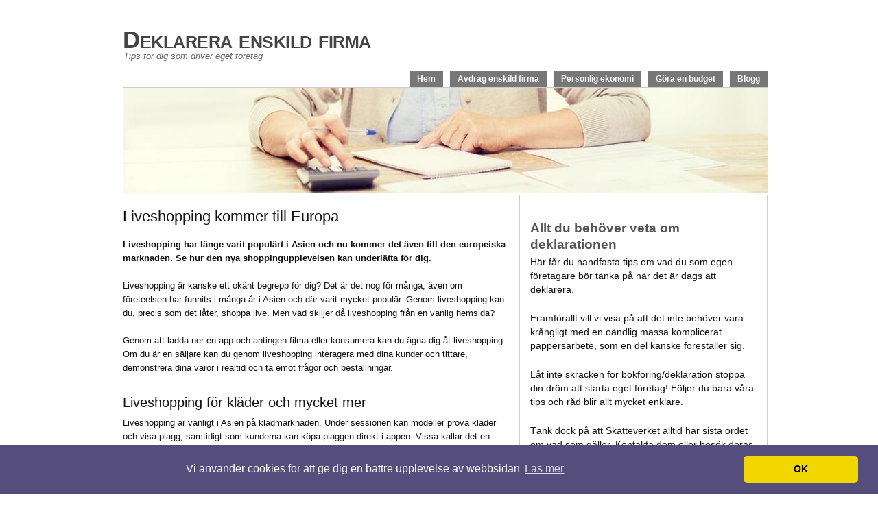

--- FILE ---
content_type: text/html; charset=utf-8
request_url: https://www.deklareraenskildfirma.se/liveshopping-kommer-till-europa
body_size: 7606
content:
<!DOCTYPE html>
<html>
<head>
	<title>Liveshopping kommer till Europa | Deklarera enskild firma</title>
	<link rel="stylesheet" href="https://staticjw.com/other/ericmeyerreset.css" type="text/css" />

<style>#primary{width:560px;}#secondary{width:362px;}#sidebar-wide{width:360px;}#sidebar-1{width:180px;}#sidebar-2{width:180px;}body{font:62.5%/1.3 'trebuchet ms',verdana,'Lucida Grande',arial,sans-serif;text-align:center;color:#111;}#page{width:962px;margin:10px auto;text-align:left;background:#fff;}#header{width:980px;float:left;position:relative;}#container{width:940px;float:left;padding:0 20px;}#rotating{width:940px;float:left;padding:0;}#primary{float:left;padding:0 18px 0 0;}#secondary{float:left;}.sidebar{float:left;}.sidebar-items{padding:5px 5px 0 5px;}#footer{width:940px;float:left;clear:both;}#active a{color:#000;text-decoration:none;}.homelink{font-size:35px;line-height:1;font-weight:bold;letter-spacing:-0.5px;padding:30px 20px 10px 20px;font-variant:small-caps;}.homelink a{color:#444;}.homelink a:hover{color:#000;text-decoration:none;}.description{color:#666;margin-top:-10px;padding:0 0 10px 21px;font-size:13px;line-height:1;font-style:italic;}#skip a{padding:0.2em 0.3em;font-weight:bold;background:#e5e5e5;color:#444;display:block;text-decoration:none;position:absolute;top:0.5em;right:999em;}#skip a:first-letter{text-decoration:underline;}#skip a:hover{background:#ddd;}#header .menu{float:right;margin-right:10px;padding:5px 10px 0 10px;}#header .menu li{position:relative;float:left;margin:0 0 0 10px;font-weight:bold;font-size:12px;line-height:1.2;}#header .menu li a{display:block;padding:5px 11px;background:#777;color:#fff;}#header .menu li:hover > a{background:#555;text-decoration:none;}#header .menu li.current-menu-ancestor > a,#header .menu li.current-menu-parent > a,#header .menu li.current-menu-item > a,#header .menu li#active > a{background:#ccc;color:#444;}#header ul ul{display:none;position:absolute;}#header ul ul ul{left:100%;top:0;}#header .sub-menu li,#header .children li{width:200px;margin-left:0;}#header li:hover > ul{display:block;}b,strong{font-weight:bold;}i,em,dfn{font-style:italic;}dfn{font-weight:bold;}abbr,acronym{border-bottom:1px solid #ddd;}sup,sub{font-size:0.7692em;line-height:1;}sup{vertical-align:super;}sub{vertical-align:sub;}del{text-decoration:line-through;}small{font-size:0.8em;}u,ins{text-decoration:underline;}pre,code,tt{font:1em/1.5385 consolas,'Courier New',Courier,Monospace;}pre{margin:0 0 1.5385em;padding:0.7692em 10px;border:1px solid #ddd;overflow:auto;}hr{background:#ccc;color:#ccc;clear:both;float:none;width:100%;height:0.1em;margin:0 0 1.5385em;border:none;}blockquote{margin:0 0 1.5385em;padding:0 0 0 40px;color:#555;background:url(https://staticjw.com/n/templates/PrimePress/images/pp-quote.gif) no-repeat;}h1,h2,h3,h4,h5,h6{font-weight:normal;font-family:'trebuchet MS',verdana,arial,sans-serif;}.entry-title,.page-title{font-size:2.2em;line-height:1;margin:0.9091em 0 0;}.page-title{margin-bottom:0.9091em;padding-bottom:5px;}.sidebar h2{font-size:1.5em;}.entry-content h1,.entry-content h2{font-size:1.5385em;line-height:1;margin:1.5em 0 0.5em;}.entry-content h3{font-size:1.3846em;line-height:1.1111;margin:1.66665em 0 0.55555em;}.entry-content h4{font-size:1.2308em;font-weight:bold;line-height:1.25;margin:1.875em 0 0.625em;}.entry-content h5,.entry-content h6{font-size:1em;font-weight:bold;margin:2.30775em 0 0.76925em;}.entry-content{font-family:verdana,'Lucida Grande',arial,sans-serif;font-size:1.3em;line-height:1.5385;margin:1.5385em 0 0;}.entry-content p,.sidebar p{margin:0 0 1.5385em;}.entry-content address{margin:0 0 1.5385em;font-style:italic;}.entry-content ul,.entry-content ol{margin:0 0 1.5385em 30px;}.entry-content li{margin-bottom:0.4615em;line-height:1.5385;}.entry-content li ul,.entry-content li ol{margin:0.4615em 0 1.077em 30px;}.entry-content ul{list-style-type:square;}.entry-content li ul{list-style-type:circle;}.entry-content ol{list-style-type:decimal;}.entry-content ol ol{list-style-type:upper-alpha;}.entry-content dl{margin:0 0 1.5385em;}.entry-content dl dt{font-weight:bold;}.entry-content dd{margin:0 0 1.5385em;}.entry-content img{max-width:100%;height:auto;}img.alignleft,div.alignleft{margin:0 15px 3px 0;display:inline;}img.alignright,div.alignright{margin:0 0 3px 15px;display:inline;}.aligncenter,div.aligncenter{display:block;margin:0 auto 1.5385em;}img.border{padding:4px;border:1px solid #ccc;background:#eee;}.alignleft{float:left;}.alignright{float:right;}.center{text-align:center;}.archive .wp-post-image{margin-bottom:15px;}.entry-content table{margin:0 0 1.5385em;border-collapse:collapse;border:1px solid #ccc;color:#444;}.entry-content th{font-weight:bold;background:#ccc;}.entry-content th,.entry-content td{padding:0.2em 10px;}.entry-content td{border:1px solid #ccc;}.entry-content tfoot{background:#ddd;}.sidebar{font-size:1.2em;line-height:1.4166;margin:0 0 1.25em;padding:0.4166em 5px 0.4166em 5px;}.sidebar li{margin:0.25em 0;background:url(https://staticjw.com/n/templates/PrimePress/images/pp-bullet.gif) 0 0.53em no-repeat;padding:0 0 0 15px;}.sidebar h4{margin-bottom:3px;line-height:1.3em;color:#555;font-weight:bold;font-size:1.3em;margin-top:20px;}.navigation{font-size:1.2em;text-align:center;padding:1.8181em 0;border-bottom:1px dashed #ddd;}.navleft,.gnavleft{float:left;width:50%;text-align:left;}.navright,.gnavright{float:right;width:50%;text-align:right;}.gnavigation{padding:0 0 2em;}#footer{margin:0 0 0.8333em;padding:1.6666em 0;font-size:1.2em;line-height:1.6666;}#footer .left{width:50%;float:left;text-align:left;}#footer .right{width:50%;float:right;text-align:right;}.clear{margin:0;padding:0;clear:both;}#contact-form{margin:0 0 4em 0;width:300px;}#contact-form textarea,#contact-form input[type=text],#contact-form input[type=email]{border:1px solid #ccc;padding:3px;font-family:verdana,Courier,Monospace;color:#444;margin-bottom:8px;}#contact-form textarea:focus,#contact-form input[type=text]:focus,#contact-form input[type=email]:focus{color:#000;border-color:#888;}#contact-form input[type=text],#contact-form input[type=email]{width:95%;font-size:12px;}#contact-form textarea{width:95%;font-size:12px;}#contact-form #contact-button{height:30px;padding:3px 6px;}#page:after,.entry-content:after,.navigation:after,.clearfix:after{content:".";display:block;height:0;font-size:0;clear:both;visibility:hidden;}#page,.entry-content,.navigation,.clearfix{display:inline-block;}* html .clearfix{height:1px;}#page,.entry-content,.navigation,.clearfix{display:block;}#rotating{border-top:1px solid #ccc;border-bottom:1px solid #ccc;}#pp-sidebars{border-left:1px solid #ccc;border-right:1px solid #ccc;}#footer{border-top:1px solid #ccc;border-bottom:1px solid #ccc;}.looped .entry,.single .entry{border-bottom:1px dashed #ddd;}a{text-decoration:none;color:#0070C5;}a:hover{text-decoration:underline;}.entry-content a{font-family:'trebuchet ms',verdana,sans-serif;text-decoration:underline;}.entry-content a:hover{text-decoration:none;}.entry-title a:hover,.entry-byline a:hover,.navigation a:hover{color:#000;}.entry-byline a{color:#777;}.entry-byline a.entry-date:hover{text-decoration:none;}#primary.page-template .entry-content a{text-decoration:none;font-weight:normal;}#primary.page-template .entry-content a:hover{text-decoration:underline;}.gnavigation a:hover{border-bottom:none;}#pp-sidebars{font-size:12px;padding:10px;}.entry-content img{background:#fff;padding:1px;border:3px solid #eee;}#blog-posts h3{margin-bottom:0;}@media (max-width:1024px){#page{max-width:100%;}#header{max-width:100%;float:none;position:relative;}#container{max-width:100%;float:left;padding:0 0;}#header-img{max-width:100%;}#footer{max-width:85%;margin:0 20px;}#primary{width:58%;}#secondary{width:99%;}}@media (max-width:992px){#pp-sidebars{border:none;}#header-img{margin-left:20px;margin-right:20px;}#header-img img{max-width:100% !important;}#rotating{width:100%;}#primary{width:56%;margin-left:20px;margin-right:20px;}}@media (max-width:900px){#colTwo{margin-left:10px;}#header-img{max-width:99%;}}@media (max-width:768px){body{max-width:690px;}#primary{width:90%;}#header h3{font-size:4.5em}#header-img{padding-left:1px;}#colTwo h1{font-size:2em;}#footer p{font-size:11px;}#colOne{padding-left:10px;width:200px;}#colTwo{width:350px;}#content{width:600px;}}@media (max-width:600px){body{max-width:540px;}#header-img{margin-left:10px;margin-right:10px;}#header h4{font-size:3em;}#colOne{padding-left:5px;width:300px;float:left;}#colTwo{width:350px;}#content{width:410px;}}@media (max-width:480px){body{max-width:400px;}#header h4{font-size:2.6em;}#colTwo h2{font-size:2em;}#colTwo h3{font-size:1.5em;}img{margin:0px;}#header-img{margin-top:35px;padding-left:20px;}#colOne{float:left;padding-left:10px;}fieldset#contact-form{max-width:260px;}#primary{width:89%;}}@media (max-width:376px){body{max-width:300px;}#header h4{font-size:2em;}#header h3{font-size:2em;}#header h5{font-size:13px;}#colOne{width:200px;}#colTwo{width:240px;}#content{width:450px;}fieldset#contact-form textarea{max-width:220px;}fieldset#contact-form{max-width:230px;}fieldset#contact-form #contact-button{margin-left:4px;}}@media (max-width:320px){body{max-width:270px;}#header h3{font-size:2em;}#header h5{font-size:13px;}#colOne{width:200px;}#colTwo{width:240px;}}</style>
	<!--[if lte IE 6]><link rel="stylesheet" type="text/css" href="https://staticjw.com/n/templates/PrimePress/ie6.css" /><![endif]-->

    <link rel="icon" href="https://staticjw.com/empty-favicon.ico" sizes="any">
    <meta charset="utf-8">
    <link rel="canonical" href="https://www.deklareraenskildfirma.se/liveshopping-kommer-till-europa">

<meta name="viewport" content="width=device-width, initial-scale=1">

<!-- Global site tag (gtag.js) - Google Analytics -->
<script async src="https://www.googletagmanager.com/gtag/js?id=UA-142065123-1"></script>
<script>
  window.dataLayer = window.dataLayer || [];
  function gtag(){dataLayer.push(arguments);}
  gtag('js', new Date());

  gtag('config', 'UA-142065123-1');
</script>

<script async src="https://pagead2.googlesyndication.com/pagead/js/adsbygoogle.js"></script>
<script>
     (adsbygoogle = window.adsbygoogle || []).push({
          google_ad_client: "ca-pub-4382970602066077",
          enable_page_level_ads: true
     });
</script>

<link rel="stylesheet" type="text/css" href="//cdnjs.cloudflare.com/ajax/libs/cookieconsent2/3.1.0/cookieconsent.min.css" />
<script src="//cdnjs.cloudflare.com/ajax/libs/cookieconsent2/3.1.0/cookieconsent.min.js"></script>
<script>
window.addEventListener("load", function(){
window.cookieconsent.initialise({
  "palette": {
    "popup": {
      "background": "#554d7c"
    },
    "button": {
      "background": "#f1d600"
    }
  },
  "theme": "classic",
  "content": {
    "message": "Vi använder cookies för att ge dig en bättre upplevelse av webbsidan",
    "dismiss": "OK",
    "link": "Läs mer",
    "href": "https://policies.google.com/technologies/cookies?hl=sv"
  }
})});
</script>
</head>
<body class="home blog custom">
<style>.nav-collapse{clip:rect(0 0 0 0);max-height:0;position:absolute;display:block;overflow:hidden;zoom:1;}.nav-collapse.opened{max-height:9999px;}.nav-toggle{-webkit-tap-highlight-color:rgba(0,0,0,0);-webkit-touch-callout:none;-webkit-user-select:none;-moz-user-select:none;-ms-user-select:none;-o-user-select:none;user-select:none;width:60px;height:36px;z-index:999999;position:absolute;right:15px;top:4px;overflow:hidden;display:block;background:#000 url(https://images.staticjw.com/jim/9159/hamburger.png) no-repeat 50% 44%;}@media screen and (min-width: 700px) {.nav-collapse{position:relative;}.nav-collapse.closed{max-height:none;}.nav-toggle{display:none !important;}}@media (min-width: 700px) {ul#responsive-nav{display:none;}}@media (max-width: 700px){img {max-width:100%;height:auto;}#logo-image{max-width:90%;}.nav-collapse{margin-bottom:30px;margin-top:-45px;min-height:15px;}ul#nav{display:none;}ul#responsive-nav{width:100%;background-color:#fff;margin:0;padding:0 0 10px;display:block;list-style:none;}ul#responsive-nav a{background:none;box-shadow:none;font-size:13px;text-decoration:none;color:#111;display:block;padding:10px 0 5px 15px;text-transform:uppercase;font-family:arial;text-align:left;}ul#responsive-nav #active a {font-weight:bold;}ul#responsive-nav li{width:100%;line-height:25px;display:block;padding:0;border-top:1px solid #ddd;margin:0 !important;}ul#responsive-nav li:hover{background-color:#eee;}body{margin-top:45px;background-color:#fff;background-image:none;}}</style>

<div class="nav-collapse">
<ul id="responsive-nav">
    <li><a href="/">Hem</a></li>
    <li><a href="/avdrag-enskild-firma">Avdrag enskild firma</a></li>
    <li><a href="/personlig-ekonomi">Personlig ekonomi</a></li>
    <li><a href="/gora-en-budget">Göra en budget</a></li>
    <li><a href="/blogg">Blogg</a></li>
</ul>
</div>


<div id="page">

	<div id="header">
		<div id="branding">
						<h3 class="homelink"><a href="https://www.deklareraenskildfirma.se/">Deklarera enskild firma</a></h3>
						<p class="description">Tips för dig som driver eget företag</p>
		</div>
		
		<div id="skip"><a title="Skip to content" href="#primary" accesskey="S">Skip to Content &darr;</a></div>
		
		<div class="menu">
<ul id="nav">
    <li><a href="/">Hem</a></li>
    <li><a href="/avdrag-enskild-firma">Avdrag enskild firma</a></li>
    <li><a href="/personlig-ekonomi">Personlig ekonomi</a></li>
    <li><a href="/gora-en-budget">Göra en budget</a></li>
    <li><a href="/blogg">Blogg</a></li>
</ul>
</div>
	</div>
<div id="container">
	<div id="rotating">
		<div id="header-img"><img src="https://images.staticjw.com/dek/4802/header.jpg" style="width:100%;height:auto;max-width:940px" alt=""></div>	</div>	
	<div id="primary" class="looped">
		
				
				
		<div class="post entry">
			
			<h1 class="entry-title">Liveshopping kommer till Europa</h1>
			
			<div class="entry-content">



<p><strong>Liveshopping har länge varit populärt i Asien och nu kommer det även till den europeiska marknaden. Se hur den nya shoppingupplevelsen kan underlätta för dig.</strong></p>
<p>Liveshopping är kanske ett okänt begrepp för dig? Det är det nog för många, även om företeelsen har funnits i många år i Asien och där varit mycket populär. Genom liveshopping kan du, precis som det låter, shoppa live. Men vad skiljer då liveshopping från en vanlig hemsida?</p>
<p>Genom att ladda ner en app och antingen filma eller konsumera kan du ägna dig åt liveshopping. Om du är en säljare kan du genom liveshopping interagera med dina kunder och tittare, demonstrera dina varor i realtid och ta emot frågor och beställningar.</p>
<h2>Liveshopping för kläder och mycket mer</h2>
<p>Liveshopping är vanligt i Asien på klädmarknaden. Under sessionen kan modeller prova kläder och visa plagg, samtidigt som kunderna kan köpa plaggen direkt i appen. Vissa kallar det en revolutionär köpupplevelse, som blandar både irl-shopping med e-handel. Men liveshopping är inte begränsat till endast kläder. Här är det fantasin som sätter gränser. Allt från bildelar till bakelser kan säljas, demonstreras och diskuteras.</p>
<p>Fördelen med liveshopping är att kontakten mellan köpare och säljare görs smidig. Man kan i realtid både ställa och ta emot frågor, samtidigt som man kan visa. Det gör att kundservicen blir mer pedagogisk och underlättar för dem som lär sig bäst genom att se saker framför sig. Det gör även att du som säljare får bättre koll på vilka frågor din kundkrets har och vad du kan förbättra. Läs vidare om vad live shopping innebär här: <a href="https://www.live-shopping.nu/" target="_blank" rel="noopener">www.live-shopping.nu</a></p>

<style>#social-buttons {clear:both;height:15px;margin:40px 0 10px 20px;} #social-buttons a {background:url(https://staticjw.com/images/social-sprite.png) no-repeat 0 0;width:16px;height:16px;display:block;margin:0 0 0 5px;padding:0;border:0;float:left;}</style>
<div id="social-buttons">
<a style="background-position:0 0;" href="https://www.facebook.com/sharer/sharer.php?u=https%3A%2F%2Fwww.deklareraenskildfirma.se%2Fliveshopping-kommer-till-europa" rel="nofollow" onclick="javascript:window.open(this.href,'', 'menubar=no,toolbar=no,resizable=yes,scrollbars=yes,height=400,width=600');return false;" title="Facebook"></a>
<a style="background-position:-16px 0;" href="https://twitter.com/intent/tweet?text=Liveshopping+kommer+till+Europa%3A&url=https%3A%2F%2Fwww.deklareraenskildfirma.se%2Fliveshopping-kommer-till-europa" rel="nofollow" onclick="javascript:window.open(this.href,'', 'menubar=no,toolbar=no,resizable=yes,scrollbars=yes,height=400,width=600');return false;" title="Twitter"></a>
<a style="background-position:-32px 0;" href="https://www.linkedin.com/sharing/share-offsite/?url=https%3A%2F%2Fwww.deklareraenskildfirma.se%2Fliveshopping-kommer-till-europa" rel="nofollow" onclick="javascript:window.open(this.href,'', 'menubar=no,toolbar=no,resizable=yes,scrollbars=yes,height=400,width=600');return false;" title="LinkedIn"></a>
<a style="background-position:-48px 0;" href="/rss.xml" rel="nofollow" target="_blank" title="RSS"></a>
<span style="float:right;margin-right:20px;">28 okt. 2022</span>
</div>

<hr id="comment" style="clear:both;width:95%;height:1px;border:0;background-color:#888;margin:0 auto 20px auto;">

<div style="max-width:100%;margin:auto;"><div class="fb-comments" data-href="http://www.deklareraenskildfirma.n.nu/liveshopping-kommer-till-europa" data-colorscheme="light" data-width="100%" data-num-posts="10"></div></div>

<h2 id="other-posts-header">Andra inlägg</h2>
<ul id="blog-list">
<li><a href="/sa-lyckas-foretag-med-att-rekrytera-en-ekonom-i-stockholm-for-framtida-tillvaxt">Så lyckas företag med att rekrytera en  ekonom i Stockholm för framtida tillväxt</a></li>
<li><a href="/flexibel-it-support-i-vardagen-for-foretag-och-privatpersoner-i-stockholm">Flexibel IT support i vardagen för företag och privatpersoner i Stockholm</a></li>
<li><a href="/fastighetsjurister-bidrar-med-trygga-losningar-vid-komplicerade-arenden-i-goteborg">Fastighetsjurister bidrar med trygga lösningar vid komplicerade ärenden i Göteborg</a></li>
<li><a href="/sa-arbetar-en-arbetsrattsjurist-for-arbetsgivare-i-dagens-arbetsliv">Så arbetar en arbetsrättsjurist för arbetsgivare i dagens arbetsliv</a></li>
<li><a href="/sa-far-trapphus-i-stockholm-nytt-liv-med-professionell-trappstadning">Så får trapphus i Stockholm nytt liv med professionell trappstädning</a></li>
<li><a href="/smarta-losningar-med-laddbox-i-stockholm-sparar-tid-och-ger-trygghet">Smarta lösningar med laddbox i Stockholm sparar tid och ger trygghet</a></li>
<li><a href="/vad-kravs-for-att-lyckas-i-rollen-som-redovisningskonsult">Vad krävs för att lyckas i rollen som redovisningskonsult?</a></li>
<li><a href="/skapa-en-effektiv-och-trivsam-arbetsmiljo-med-ratt-garagebelysning">Skapa en effektiv och trivsam arbetsmiljö med rätt garagebelysning</a></li>
<li><a href="/tradgardsunderhall-som-gor-skillnad-for-foreningar-i-stockholm">Trädgårdsunderhåll som gör skillnad för föreningar i Stockholm</a></li>
<li><a href="/hitta-balansen-mellan-elegans-och-funktion-i-konferensrum-i-stockholm">Hitta balansen mellan elegans och funktion i konferensrum i Stockholm</a></li>
</ul>



			</div>

		</div><!--.entry-->
		

	<div class="navigation">
			<span class="navleft"></span>
		<span class="navright"></span>
			</div>

	</div><!--#primary-->

	
<div id="secondary">



<div id="pp-sidebars" class="clearfix">

<div class="sidebar">

<h4>Allt du behöver veta om deklarationen</h4>
<p>Här får du handfasta tips om vad du som egen företagare bör tänka på när det är dags att deklarera.</p>
<p>Framförallt vill vi visa på att det inte behöver vara krångligt med en oändlig massa komplicerat pappersarbete, som en del kanske föreställer sig.</p>
<p>Låt inte skräcken för bokföring/deklaration stoppa din dröm att starta eget företag! Följer du bara våra tips och råd blir allt mycket enklare.</p>
<p>Tänk dock på att Skatteverket alltid har sista ordet om vad som gäller. Kontakta dem eller besök deras hemsida om du är osäker på något gällande din deklaration.</p>
<h4>Blogg</h4>
<p>Vi har även en blogg där vi skriver om allt möjligt som har med ekonomi och företagande att göra. Välkommen att läsa och kommentera!</p>
</div><!--#sidebar-wide-->
</div><!--#pp-sidebars-->

</div><!--#secondary-->
	<div id="footer">
		<p class="left">© 2026 Deklareraenskildfirma.se. Alla rättigheter förbehållna.</p>

		<p class="right">Design by <a href="http://www.techtrot.com/primepress/">Ravi Varma</a>.</p>
	</div><!--#footer-->

</div><!--#container-->	
	
</div><!--#page-->

<script src="https://cdnjs.cloudflare.com/ajax/libs/responsive-nav.js/1.0.39/responsive-nav.min.js"></script>
<script>var nav = responsiveNav(".nav-collapse",{label: ""});</script>

<div id="fb-root"></div><script async defer crossorigin="anonymous" src="https://connect.facebook.net/sv_SE/sdk.js#xfbml=1&version=v12.0&appId=280052272008788&autoLogAppEvents=1" nonce="FC1ncRTT"></script>

<script>(function() { var global_id = '1aweemjd'; var property_id = 261944;
    var url = encodeURIComponent(window.location.href.split('#')[0]); var referrer = encodeURIComponent(document.referrer);
    var x = document.createElement('script'), s = document.getElementsByTagName('script')[0];
    x.src = 'https://redistats.com/track.js?gid='+global_id+'&pid='+property_id+'&url='+url+'&referrer='+referrer; s.parentNode.insertBefore(x, s); })(); </script>

<script defer src="https://static.cloudflareinsights.com/beacon.min.js/vcd15cbe7772f49c399c6a5babf22c1241717689176015" integrity="sha512-ZpsOmlRQV6y907TI0dKBHq9Md29nnaEIPlkf84rnaERnq6zvWvPUqr2ft8M1aS28oN72PdrCzSjY4U6VaAw1EQ==" data-cf-beacon='{"version":"2024.11.0","token":"5374c5919ef642d8b70a7ec9790f7928","r":1,"server_timing":{"name":{"cfCacheStatus":true,"cfEdge":true,"cfExtPri":true,"cfL4":true,"cfOrigin":true,"cfSpeedBrain":true},"location_startswith":null}}' crossorigin="anonymous"></script>
</body>
</html>
<!-- Page generated in 0.00421 seconds at 21 Jan 12:38 -->

--- FILE ---
content_type: text/html; charset=utf-8
request_url: https://www.google.com/recaptcha/api2/aframe
body_size: 267
content:
<!DOCTYPE HTML><html><head><meta http-equiv="content-type" content="text/html; charset=UTF-8"></head><body><script nonce="S2QIf5bpdXz13v7t9uNVvg">/** Anti-fraud and anti-abuse applications only. See google.com/recaptcha */ try{var clients={'sodar':'https://pagead2.googlesyndication.com/pagead/sodar?'};window.addEventListener("message",function(a){try{if(a.source===window.parent){var b=JSON.parse(a.data);var c=clients[b['id']];if(c){var d=document.createElement('img');d.src=c+b['params']+'&rc='+(localStorage.getItem("rc::a")?sessionStorage.getItem("rc::b"):"");window.document.body.appendChild(d);sessionStorage.setItem("rc::e",parseInt(sessionStorage.getItem("rc::e")||0)+1);localStorage.setItem("rc::h",'1768995509188');}}}catch(b){}});window.parent.postMessage("_grecaptcha_ready", "*");}catch(b){}</script></body></html>